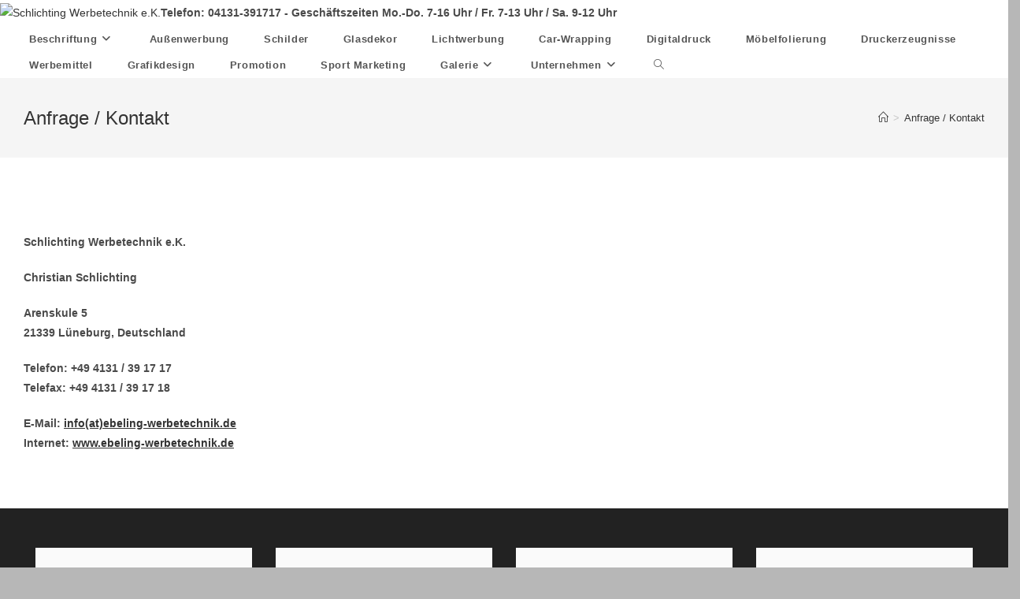

--- FILE ---
content_type: text/html; charset=UTF-8
request_url: http://www.ebeling-werbetechnik.de/kontakt/
body_size: 9558
content:
<!DOCTYPE html>
<html class="html" lang="de">
<head>
	<meta charset="UTF-8">
	<link rel="profile" href="https://gmpg.org/xfn/11">

	<title>Anfrage / Kontakt - Schlichting Werbetechnik e.K.</title>
<meta name='robots' content='max-image-preview:large' />
<meta name="viewport" content="width=device-width, initial-scale=1"><link rel="alternate" type="application/rss+xml" title="Schlichting Werbetechnik e.K. &raquo; Feed" href="https://www.ebeling-werbetechnik.de/feed/" />
<link rel="alternate" type="application/rss+xml" title="Schlichting Werbetechnik e.K. &raquo; Kommentar-Feed" href="https://www.ebeling-werbetechnik.de/comments/feed/" />
<script>
window._wpemojiSettings = {"baseUrl":"https:\/\/s.w.org\/images\/core\/emoji\/15.0.3\/72x72\/","ext":".png","svgUrl":"https:\/\/s.w.org\/images\/core\/emoji\/15.0.3\/svg\/","svgExt":".svg","source":{"concatemoji":"http:\/\/www.ebeling-werbetechnik.de\/wp-includes\/js\/wp-emoji-release.min.js?ver=6.5.7"}};
/*! This file is auto-generated */
!function(i,n){var o,s,e;function c(e){try{var t={supportTests:e,timestamp:(new Date).valueOf()};sessionStorage.setItem(o,JSON.stringify(t))}catch(e){}}function p(e,t,n){e.clearRect(0,0,e.canvas.width,e.canvas.height),e.fillText(t,0,0);var t=new Uint32Array(e.getImageData(0,0,e.canvas.width,e.canvas.height).data),r=(e.clearRect(0,0,e.canvas.width,e.canvas.height),e.fillText(n,0,0),new Uint32Array(e.getImageData(0,0,e.canvas.width,e.canvas.height).data));return t.every(function(e,t){return e===r[t]})}function u(e,t,n){switch(t){case"flag":return n(e,"\ud83c\udff3\ufe0f\u200d\u26a7\ufe0f","\ud83c\udff3\ufe0f\u200b\u26a7\ufe0f")?!1:!n(e,"\ud83c\uddfa\ud83c\uddf3","\ud83c\uddfa\u200b\ud83c\uddf3")&&!n(e,"\ud83c\udff4\udb40\udc67\udb40\udc62\udb40\udc65\udb40\udc6e\udb40\udc67\udb40\udc7f","\ud83c\udff4\u200b\udb40\udc67\u200b\udb40\udc62\u200b\udb40\udc65\u200b\udb40\udc6e\u200b\udb40\udc67\u200b\udb40\udc7f");case"emoji":return!n(e,"\ud83d\udc26\u200d\u2b1b","\ud83d\udc26\u200b\u2b1b")}return!1}function f(e,t,n){var r="undefined"!=typeof WorkerGlobalScope&&self instanceof WorkerGlobalScope?new OffscreenCanvas(300,150):i.createElement("canvas"),a=r.getContext("2d",{willReadFrequently:!0}),o=(a.textBaseline="top",a.font="600 32px Arial",{});return e.forEach(function(e){o[e]=t(a,e,n)}),o}function t(e){var t=i.createElement("script");t.src=e,t.defer=!0,i.head.appendChild(t)}"undefined"!=typeof Promise&&(o="wpEmojiSettingsSupports",s=["flag","emoji"],n.supports={everything:!0,everythingExceptFlag:!0},e=new Promise(function(e){i.addEventListener("DOMContentLoaded",e,{once:!0})}),new Promise(function(t){var n=function(){try{var e=JSON.parse(sessionStorage.getItem(o));if("object"==typeof e&&"number"==typeof e.timestamp&&(new Date).valueOf()<e.timestamp+604800&&"object"==typeof e.supportTests)return e.supportTests}catch(e){}return null}();if(!n){if("undefined"!=typeof Worker&&"undefined"!=typeof OffscreenCanvas&&"undefined"!=typeof URL&&URL.createObjectURL&&"undefined"!=typeof Blob)try{var e="postMessage("+f.toString()+"("+[JSON.stringify(s),u.toString(),p.toString()].join(",")+"));",r=new Blob([e],{type:"text/javascript"}),a=new Worker(URL.createObjectURL(r),{name:"wpTestEmojiSupports"});return void(a.onmessage=function(e){c(n=e.data),a.terminate(),t(n)})}catch(e){}c(n=f(s,u,p))}t(n)}).then(function(e){for(var t in e)n.supports[t]=e[t],n.supports.everything=n.supports.everything&&n.supports[t],"flag"!==t&&(n.supports.everythingExceptFlag=n.supports.everythingExceptFlag&&n.supports[t]);n.supports.everythingExceptFlag=n.supports.everythingExceptFlag&&!n.supports.flag,n.DOMReady=!1,n.readyCallback=function(){n.DOMReady=!0}}).then(function(){return e}).then(function(){var e;n.supports.everything||(n.readyCallback(),(e=n.source||{}).concatemoji?t(e.concatemoji):e.wpemoji&&e.twemoji&&(t(e.twemoji),t(e.wpemoji)))}))}((window,document),window._wpemojiSettings);
</script>
<style id='wp-emoji-styles-inline-css'>

	img.wp-smiley, img.emoji {
		display: inline !important;
		border: none !important;
		box-shadow: none !important;
		height: 1em !important;
		width: 1em !important;
		margin: 0 0.07em !important;
		vertical-align: -0.1em !important;
		background: none !important;
		padding: 0 !important;
	}
</style>
<link rel='stylesheet' id='wp-block-library-css' href='http://www.ebeling-werbetechnik.de/wp-includes/css/dist/block-library/style.min.css?ver=6.5.7' media='all' />
<style id='wp-block-library-theme-inline-css'>
.wp-block-audio figcaption{color:#555;font-size:13px;text-align:center}.is-dark-theme .wp-block-audio figcaption{color:#ffffffa6}.wp-block-audio{margin:0 0 1em}.wp-block-code{border:1px solid #ccc;border-radius:4px;font-family:Menlo,Consolas,monaco,monospace;padding:.8em 1em}.wp-block-embed figcaption{color:#555;font-size:13px;text-align:center}.is-dark-theme .wp-block-embed figcaption{color:#ffffffa6}.wp-block-embed{margin:0 0 1em}.blocks-gallery-caption{color:#555;font-size:13px;text-align:center}.is-dark-theme .blocks-gallery-caption{color:#ffffffa6}.wp-block-image figcaption{color:#555;font-size:13px;text-align:center}.is-dark-theme .wp-block-image figcaption{color:#ffffffa6}.wp-block-image{margin:0 0 1em}.wp-block-pullquote{border-bottom:4px solid;border-top:4px solid;color:currentColor;margin-bottom:1.75em}.wp-block-pullquote cite,.wp-block-pullquote footer,.wp-block-pullquote__citation{color:currentColor;font-size:.8125em;font-style:normal;text-transform:uppercase}.wp-block-quote{border-left:.25em solid;margin:0 0 1.75em;padding-left:1em}.wp-block-quote cite,.wp-block-quote footer{color:currentColor;font-size:.8125em;font-style:normal;position:relative}.wp-block-quote.has-text-align-right{border-left:none;border-right:.25em solid;padding-left:0;padding-right:1em}.wp-block-quote.has-text-align-center{border:none;padding-left:0}.wp-block-quote.is-large,.wp-block-quote.is-style-large,.wp-block-quote.is-style-plain{border:none}.wp-block-search .wp-block-search__label{font-weight:700}.wp-block-search__button{border:1px solid #ccc;padding:.375em .625em}:where(.wp-block-group.has-background){padding:1.25em 2.375em}.wp-block-separator.has-css-opacity{opacity:.4}.wp-block-separator{border:none;border-bottom:2px solid;margin-left:auto;margin-right:auto}.wp-block-separator.has-alpha-channel-opacity{opacity:1}.wp-block-separator:not(.is-style-wide):not(.is-style-dots){width:100px}.wp-block-separator.has-background:not(.is-style-dots){border-bottom:none;height:1px}.wp-block-separator.has-background:not(.is-style-wide):not(.is-style-dots){height:2px}.wp-block-table{margin:0 0 1em}.wp-block-table td,.wp-block-table th{word-break:normal}.wp-block-table figcaption{color:#555;font-size:13px;text-align:center}.is-dark-theme .wp-block-table figcaption{color:#ffffffa6}.wp-block-video figcaption{color:#555;font-size:13px;text-align:center}.is-dark-theme .wp-block-video figcaption{color:#ffffffa6}.wp-block-video{margin:0 0 1em}.wp-block-template-part.has-background{margin-bottom:0;margin-top:0;padding:1.25em 2.375em}
</style>
<style id='classic-theme-styles-inline-css'>
/*! This file is auto-generated */
.wp-block-button__link{color:#fff;background-color:#32373c;border-radius:9999px;box-shadow:none;text-decoration:none;padding:calc(.667em + 2px) calc(1.333em + 2px);font-size:1.125em}.wp-block-file__button{background:#32373c;color:#fff;text-decoration:none}
</style>
<style id='global-styles-inline-css'>
body{--wp--preset--color--black: #000000;--wp--preset--color--cyan-bluish-gray: #abb8c3;--wp--preset--color--white: #ffffff;--wp--preset--color--pale-pink: #f78da7;--wp--preset--color--vivid-red: #cf2e2e;--wp--preset--color--luminous-vivid-orange: #ff6900;--wp--preset--color--luminous-vivid-amber: #fcb900;--wp--preset--color--light-green-cyan: #7bdcb5;--wp--preset--color--vivid-green-cyan: #00d084;--wp--preset--color--pale-cyan-blue: #8ed1fc;--wp--preset--color--vivid-cyan-blue: #0693e3;--wp--preset--color--vivid-purple: #9b51e0;--wp--preset--gradient--vivid-cyan-blue-to-vivid-purple: linear-gradient(135deg,rgba(6,147,227,1) 0%,rgb(155,81,224) 100%);--wp--preset--gradient--light-green-cyan-to-vivid-green-cyan: linear-gradient(135deg,rgb(122,220,180) 0%,rgb(0,208,130) 100%);--wp--preset--gradient--luminous-vivid-amber-to-luminous-vivid-orange: linear-gradient(135deg,rgba(252,185,0,1) 0%,rgba(255,105,0,1) 100%);--wp--preset--gradient--luminous-vivid-orange-to-vivid-red: linear-gradient(135deg,rgba(255,105,0,1) 0%,rgb(207,46,46) 100%);--wp--preset--gradient--very-light-gray-to-cyan-bluish-gray: linear-gradient(135deg,rgb(238,238,238) 0%,rgb(169,184,195) 100%);--wp--preset--gradient--cool-to-warm-spectrum: linear-gradient(135deg,rgb(74,234,220) 0%,rgb(151,120,209) 20%,rgb(207,42,186) 40%,rgb(238,44,130) 60%,rgb(251,105,98) 80%,rgb(254,248,76) 100%);--wp--preset--gradient--blush-light-purple: linear-gradient(135deg,rgb(255,206,236) 0%,rgb(152,150,240) 100%);--wp--preset--gradient--blush-bordeaux: linear-gradient(135deg,rgb(254,205,165) 0%,rgb(254,45,45) 50%,rgb(107,0,62) 100%);--wp--preset--gradient--luminous-dusk: linear-gradient(135deg,rgb(255,203,112) 0%,rgb(199,81,192) 50%,rgb(65,88,208) 100%);--wp--preset--gradient--pale-ocean: linear-gradient(135deg,rgb(255,245,203) 0%,rgb(182,227,212) 50%,rgb(51,167,181) 100%);--wp--preset--gradient--electric-grass: linear-gradient(135deg,rgb(202,248,128) 0%,rgb(113,206,126) 100%);--wp--preset--gradient--midnight: linear-gradient(135deg,rgb(2,3,129) 0%,rgb(40,116,252) 100%);--wp--preset--font-size--small: 13px;--wp--preset--font-size--medium: 20px;--wp--preset--font-size--large: 36px;--wp--preset--font-size--x-large: 42px;--wp--preset--spacing--20: 0.44rem;--wp--preset--spacing--30: 0.67rem;--wp--preset--spacing--40: 1rem;--wp--preset--spacing--50: 1.5rem;--wp--preset--spacing--60: 2.25rem;--wp--preset--spacing--70: 3.38rem;--wp--preset--spacing--80: 5.06rem;--wp--preset--shadow--natural: 6px 6px 9px rgba(0, 0, 0, 0.2);--wp--preset--shadow--deep: 12px 12px 50px rgba(0, 0, 0, 0.4);--wp--preset--shadow--sharp: 6px 6px 0px rgba(0, 0, 0, 0.2);--wp--preset--shadow--outlined: 6px 6px 0px -3px rgba(255, 255, 255, 1), 6px 6px rgba(0, 0, 0, 1);--wp--preset--shadow--crisp: 6px 6px 0px rgba(0, 0, 0, 1);}:where(.is-layout-flex){gap: 0.5em;}:where(.is-layout-grid){gap: 0.5em;}body .is-layout-flex{display: flex;}body .is-layout-flex{flex-wrap: wrap;align-items: center;}body .is-layout-flex > *{margin: 0;}body .is-layout-grid{display: grid;}body .is-layout-grid > *{margin: 0;}:where(.wp-block-columns.is-layout-flex){gap: 2em;}:where(.wp-block-columns.is-layout-grid){gap: 2em;}:where(.wp-block-post-template.is-layout-flex){gap: 1.25em;}:where(.wp-block-post-template.is-layout-grid){gap: 1.25em;}.has-black-color{color: var(--wp--preset--color--black) !important;}.has-cyan-bluish-gray-color{color: var(--wp--preset--color--cyan-bluish-gray) !important;}.has-white-color{color: var(--wp--preset--color--white) !important;}.has-pale-pink-color{color: var(--wp--preset--color--pale-pink) !important;}.has-vivid-red-color{color: var(--wp--preset--color--vivid-red) !important;}.has-luminous-vivid-orange-color{color: var(--wp--preset--color--luminous-vivid-orange) !important;}.has-luminous-vivid-amber-color{color: var(--wp--preset--color--luminous-vivid-amber) !important;}.has-light-green-cyan-color{color: var(--wp--preset--color--light-green-cyan) !important;}.has-vivid-green-cyan-color{color: var(--wp--preset--color--vivid-green-cyan) !important;}.has-pale-cyan-blue-color{color: var(--wp--preset--color--pale-cyan-blue) !important;}.has-vivid-cyan-blue-color{color: var(--wp--preset--color--vivid-cyan-blue) !important;}.has-vivid-purple-color{color: var(--wp--preset--color--vivid-purple) !important;}.has-black-background-color{background-color: var(--wp--preset--color--black) !important;}.has-cyan-bluish-gray-background-color{background-color: var(--wp--preset--color--cyan-bluish-gray) !important;}.has-white-background-color{background-color: var(--wp--preset--color--white) !important;}.has-pale-pink-background-color{background-color: var(--wp--preset--color--pale-pink) !important;}.has-vivid-red-background-color{background-color: var(--wp--preset--color--vivid-red) !important;}.has-luminous-vivid-orange-background-color{background-color: var(--wp--preset--color--luminous-vivid-orange) !important;}.has-luminous-vivid-amber-background-color{background-color: var(--wp--preset--color--luminous-vivid-amber) !important;}.has-light-green-cyan-background-color{background-color: var(--wp--preset--color--light-green-cyan) !important;}.has-vivid-green-cyan-background-color{background-color: var(--wp--preset--color--vivid-green-cyan) !important;}.has-pale-cyan-blue-background-color{background-color: var(--wp--preset--color--pale-cyan-blue) !important;}.has-vivid-cyan-blue-background-color{background-color: var(--wp--preset--color--vivid-cyan-blue) !important;}.has-vivid-purple-background-color{background-color: var(--wp--preset--color--vivid-purple) !important;}.has-black-border-color{border-color: var(--wp--preset--color--black) !important;}.has-cyan-bluish-gray-border-color{border-color: var(--wp--preset--color--cyan-bluish-gray) !important;}.has-white-border-color{border-color: var(--wp--preset--color--white) !important;}.has-pale-pink-border-color{border-color: var(--wp--preset--color--pale-pink) !important;}.has-vivid-red-border-color{border-color: var(--wp--preset--color--vivid-red) !important;}.has-luminous-vivid-orange-border-color{border-color: var(--wp--preset--color--luminous-vivid-orange) !important;}.has-luminous-vivid-amber-border-color{border-color: var(--wp--preset--color--luminous-vivid-amber) !important;}.has-light-green-cyan-border-color{border-color: var(--wp--preset--color--light-green-cyan) !important;}.has-vivid-green-cyan-border-color{border-color: var(--wp--preset--color--vivid-green-cyan) !important;}.has-pale-cyan-blue-border-color{border-color: var(--wp--preset--color--pale-cyan-blue) !important;}.has-vivid-cyan-blue-border-color{border-color: var(--wp--preset--color--vivid-cyan-blue) !important;}.has-vivid-purple-border-color{border-color: var(--wp--preset--color--vivid-purple) !important;}.has-vivid-cyan-blue-to-vivid-purple-gradient-background{background: var(--wp--preset--gradient--vivid-cyan-blue-to-vivid-purple) !important;}.has-light-green-cyan-to-vivid-green-cyan-gradient-background{background: var(--wp--preset--gradient--light-green-cyan-to-vivid-green-cyan) !important;}.has-luminous-vivid-amber-to-luminous-vivid-orange-gradient-background{background: var(--wp--preset--gradient--luminous-vivid-amber-to-luminous-vivid-orange) !important;}.has-luminous-vivid-orange-to-vivid-red-gradient-background{background: var(--wp--preset--gradient--luminous-vivid-orange-to-vivid-red) !important;}.has-very-light-gray-to-cyan-bluish-gray-gradient-background{background: var(--wp--preset--gradient--very-light-gray-to-cyan-bluish-gray) !important;}.has-cool-to-warm-spectrum-gradient-background{background: var(--wp--preset--gradient--cool-to-warm-spectrum) !important;}.has-blush-light-purple-gradient-background{background: var(--wp--preset--gradient--blush-light-purple) !important;}.has-blush-bordeaux-gradient-background{background: var(--wp--preset--gradient--blush-bordeaux) !important;}.has-luminous-dusk-gradient-background{background: var(--wp--preset--gradient--luminous-dusk) !important;}.has-pale-ocean-gradient-background{background: var(--wp--preset--gradient--pale-ocean) !important;}.has-electric-grass-gradient-background{background: var(--wp--preset--gradient--electric-grass) !important;}.has-midnight-gradient-background{background: var(--wp--preset--gradient--midnight) !important;}.has-small-font-size{font-size: var(--wp--preset--font-size--small) !important;}.has-medium-font-size{font-size: var(--wp--preset--font-size--medium) !important;}.has-large-font-size{font-size: var(--wp--preset--font-size--large) !important;}.has-x-large-font-size{font-size: var(--wp--preset--font-size--x-large) !important;}
.wp-block-navigation a:where(:not(.wp-element-button)){color: inherit;}
:where(.wp-block-post-template.is-layout-flex){gap: 1.25em;}:where(.wp-block-post-template.is-layout-grid){gap: 1.25em;}
:where(.wp-block-columns.is-layout-flex){gap: 2em;}:where(.wp-block-columns.is-layout-grid){gap: 2em;}
.wp-block-pullquote{font-size: 1.5em;line-height: 1.6;}
</style>
<link rel='stylesheet' id='font-awesome-css' href='http://www.ebeling-werbetechnik.de/wp-content/themes/oceanwp/assets/fonts/fontawesome/css/all.min.css?ver=6.4.2' media='all' />
<link rel='stylesheet' id='simple-line-icons-css' href='http://www.ebeling-werbetechnik.de/wp-content/themes/oceanwp/assets/css/third/simple-line-icons.min.css?ver=2.4.0' media='all' />
<link rel='stylesheet' id='oceanwp-style-css' href='http://www.ebeling-werbetechnik.de/wp-content/themes/oceanwp/assets/css/style.min.css?ver=3.5.5' media='all' />
<script id="wp-statistics-tracker-js-extra">
var WP_Statistics_Tracker_Object = {"hitRequestUrl":"https:\/\/www.ebeling-werbetechnik.de\/wp-json\/wp-statistics\/v2\/hit?wp_statistics_hit_rest=yes&track_all=1&current_page_type=page&current_page_id=50&search_query&page_uri=L2tvbnRha3Qv","keepOnlineRequestUrl":"https:\/\/www.ebeling-werbetechnik.de\/wp-json\/wp-statistics\/v2\/online?wp_statistics_hit_rest=yes&track_all=1&current_page_type=page&current_page_id=50&search_query&page_uri=L2tvbnRha3Qv","option":{"dntEnabled":false,"cacheCompatibility":""}};
</script>
<script src="http://www.ebeling-werbetechnik.de/wp-content/plugins/wp-statistics/assets/js/tracker.js?ver=6.5.7" id="wp-statistics-tracker-js"></script>
<script src="http://www.ebeling-werbetechnik.de/wp-includes/js/jquery/jquery.min.js?ver=3.7.1" id="jquery-core-js"></script>
<script src="http://www.ebeling-werbetechnik.de/wp-includes/js/jquery/jquery-migrate.min.js?ver=3.4.1" id="jquery-migrate-js"></script>
<link rel="https://api.w.org/" href="https://www.ebeling-werbetechnik.de/wp-json/" /><link rel="alternate" type="application/json" href="https://www.ebeling-werbetechnik.de/wp-json/wp/v2/pages/50" /><link rel="EditURI" type="application/rsd+xml" title="RSD" href="https://www.ebeling-werbetechnik.de/xmlrpc.php?rsd" />
<meta name="generator" content="WordPress 6.5.7" />
<link rel='shortlink' href='https://www.ebeling-werbetechnik.de/?p=50' />
<link rel="alternate" type="application/json+oembed" href="https://www.ebeling-werbetechnik.de/wp-json/oembed/1.0/embed?url=https%3A%2F%2Fwww.ebeling-werbetechnik.de%2Fkontakt%2F" />
<link rel="alternate" type="text/xml+oembed" href="https://www.ebeling-werbetechnik.de/wp-json/oembed/1.0/embed?url=https%3A%2F%2Fwww.ebeling-werbetechnik.de%2Fkontakt%2F&#038;format=xml" />
<!-- Analytics by WP Statistics v14.5.2 - https://wp-statistics.com/ -->
<link rel="canonical" href="http://www.ebeling-werbetechnik.de/kontakt/" />
<meta name="description" content="&nbsp; Schlichting Werbetechnik e.K. Christian Schlichting Arenskule 5 21339 Lüneburg, Deutschland Telefon:&nbsp;+49 4131 / 39 17 17 Telefax:&nbsp;+49 4131 / 39 17 18 E-Mail:&nbsp;info(at)ebeling-werbetechnik.de Internet:&nbsp;www.ebeling-werbetechnik.de ..." /><meta name="title" content="Anfrage / Kontakt - Schlichting Werbetechnik e.K." /><link rel="icon" href="https://www.ebeling-werbetechnik.de/wp-content/uploads/2022/01/cropped-Logo-Website-2-32x32.png" sizes="32x32" />
<link rel="icon" href="https://www.ebeling-werbetechnik.de/wp-content/uploads/2022/01/cropped-Logo-Website-2-192x192.png" sizes="192x192" />
<link rel="apple-touch-icon" href="https://www.ebeling-werbetechnik.de/wp-content/uploads/2022/01/cropped-Logo-Website-2-180x180.png" />
<meta name="msapplication-TileImage" content="https://www.ebeling-werbetechnik.de/wp-content/uploads/2022/01/cropped-Logo-Website-2-270x270.png" />
<!-- OceanWP CSS -->
<style type="text/css">
/* General CSS */.boxed-layout{background-color:#b7b7b7}@media only screen and (min-width:960px){.content-area,.content-left-sidebar .content-area{width:100%}}/* Header CSS */#site-logo #site-logo-inner,.oceanwp-social-menu .social-menu-inner,#site-header.full_screen-header .menu-bar-inner,.after-header-content .after-header-content-inner{height:33px}#site-navigation-wrap .dropdown-menu >li >a,.oceanwp-mobile-menu-icon a,.mobile-menu-close,.after-header-content-inner >a{line-height:33px}#site-header{border-color:#ffffff}#site-header.has-header-media .overlay-header-media{background-color:#020202}.effect-one #site-navigation-wrap .dropdown-menu >li >a.menu-link >span:after,.effect-three #site-navigation-wrap .dropdown-menu >li >a.menu-link >span:after,.effect-five #site-navigation-wrap .dropdown-menu >li >a.menu-link >span:before,.effect-five #site-navigation-wrap .dropdown-menu >li >a.menu-link >span:after,.effect-nine #site-navigation-wrap .dropdown-menu >li >a.menu-link >span:before,.effect-nine #site-navigation-wrap .dropdown-menu >li >a.menu-link >span:after{background-color:#ff1414}.effect-four #site-navigation-wrap .dropdown-menu >li >a.menu-link >span:before,.effect-four #site-navigation-wrap .dropdown-menu >li >a.menu-link >span:after,.effect-seven #site-navigation-wrap .dropdown-menu >li >a.menu-link:hover >span:after,.effect-seven #site-navigation-wrap .dropdown-menu >li.sfHover >a.menu-link >span:after{color:#ff1414}.effect-seven #site-navigation-wrap .dropdown-menu >li >a.menu-link:hover >span:after,.effect-seven #site-navigation-wrap .dropdown-menu >li.sfHover >a.menu-link >span:after{text-shadow:10px 0 #ff1414,-10px 0 #ff1414}#site-navigation-wrap .dropdown-menu >li >a{padding:0 22px}#site-navigation-wrap .dropdown-menu >li >a:hover,.oceanwp-mobile-menu-icon a:hover,#searchform-header-replace-close:hover{color:#ff0f0f}#site-navigation-wrap .dropdown-menu >li >a:hover .owp-icon use,.oceanwp-mobile-menu-icon a:hover .owp-icon use,#searchform-header-replace-close:hover .owp-icon use{stroke:#ff0f0f}#site-navigation-wrap .dropdown-menu >li >a{background-color:#ffffff}.dropdown-menu .sub-menu,#searchform-dropdown,.current-shop-items-dropdown{border-color:#ff1414}.navigation li.mega-cat .mega-cat-title{background-color:#ffffff}.oceanwp-social-menu ul li a,.oceanwp-social-menu .colored ul li a,.oceanwp-social-menu .minimal ul li a,.oceanwp-social-menu .dark ul li a{font-size:13px}.oceanwp-social-menu ul li a .owp-icon,.oceanwp-social-menu .colored ul li a .owp-icon,.oceanwp-social-menu .minimal ul li a .owp-icon,.oceanwp-social-menu .dark ul li a .owp-icon{width:13px;height:13px}.oceanwp-social-menu ul li a{margin:0 100px 0 100px}/* Sidebar CSS */.widget-area{background-color:#020202}.widget-area{padding:0 0 0 25px!important}.widget-area .sidebar-box{background-color:#020202}.widget-title{margin-bottom:30px}
</style></head>

<body class="page-template-default page page-id-50 wp-custom-logo wp-embed-responsive oceanwp-theme dropdown-mobile boxed-layout wrap-boxshadow no-header-border default-breakpoint content-full-width content-max-width has-breadcrumbs" itemscope="itemscope" itemtype="https://schema.org/WebPage">

	
	
	<div id="outer-wrap" class="site clr">

		<a class="skip-link screen-reader-text" href="#main">Zum Inhalt springen</a>

		
		<div id="wrap" class="clr">

			
			
<header id="site-header" class="minimal-header effect-nine clr" data-height="33" itemscope="itemscope" itemtype="https://schema.org/WPHeader" role="banner">

	
					
			<div id="site-header-inner" class="clr ">

				
				

<div id="site-logo" class="clr" itemscope itemtype="https://schema.org/Brand" >

	
	<div id="site-logo-inner" class="clr">

		<a href="https://www.ebeling-werbetechnik.de/" class="custom-logo-link" rel="home"><img width="7899" height="824" src="https://www.ebeling-werbetechnik.de/wp-content/uploads/2023/06/cropped-kopf-webseite-072023.png" class="custom-logo" alt="Schlichting Werbetechnik e.K." decoding="async" fetchpriority="high" srcset="https://www.ebeling-werbetechnik.de/wp-content/uploads/2023/06/cropped-kopf-webseite-072023.png 7899w, https://www.ebeling-werbetechnik.de/wp-content/uploads/2023/06/cropped-kopf-webseite-072023-300x31.png 300w, https://www.ebeling-werbetechnik.de/wp-content/uploads/2023/06/cropped-kopf-webseite-072023-1024x107.png 1024w, https://www.ebeling-werbetechnik.de/wp-content/uploads/2023/06/cropped-kopf-webseite-072023-768x80.png 768w, https://www.ebeling-werbetechnik.de/wp-content/uploads/2023/06/cropped-kopf-webseite-072023-1536x160.png 1536w, https://www.ebeling-werbetechnik.de/wp-content/uploads/2023/06/cropped-kopf-webseite-072023-2048x214.png 2048w" sizes="(max-width: 7899px) 100vw, 7899px" /></a>
	</div><!-- #site-logo-inner -->

	
	
</div><!-- #site-logo -->

			<div class="after-header-content">
				<div class="after-header-content-inner">
					<b>Telefon: 04131-391717 - Geschäftszeiten Mo.-Do. 7-16 Uhr / Fr. 7-13 Uhr / Sa. 9-12 Uhr<b>&nbsp;&nbsp;				</div>
			</div>
						<div id="site-navigation-wrap" class="clr">
			
			
			
			<nav id="site-navigation" class="navigation main-navigation clr" itemscope="itemscope" itemtype="https://schema.org/SiteNavigationElement" role="navigation" >

				<ul id="menu-menu-1" class="main-menu dropdown-menu sf-menu"><li id="menu-item-378" class="menu-item menu-item-type-post_type menu-item-object-page menu-item-has-children dropdown menu-item-378"><a href="https://www.ebeling-werbetechnik.de/beschriftung/" class="menu-link"><span class="text-wrap">Beschriftung<i class="nav-arrow fa fa-angle-down" aria-hidden="true" role="img"></i></span></a>
<ul class="sub-menu">
	<li id="menu-item-978" class="menu-item menu-item-type-post_type menu-item-object-page menu-item-978"><a href="https://www.ebeling-werbetechnik.de/beschriftung/fahrzeug-beschriftung/" class="menu-link"><span class="text-wrap">PKW</span></a></li>	<li id="menu-item-992" class="menu-item menu-item-type-post_type menu-item-object-page menu-item-992"><a href="https://www.ebeling-werbetechnik.de/beschriftung/transporter/" class="menu-link"><span class="text-wrap">Transporter</span></a></li>	<li id="menu-item-986" class="menu-item menu-item-type-post_type menu-item-object-page menu-item-986"><a href="https://www.ebeling-werbetechnik.de/beschriftung/lkw/" class="menu-link"><span class="text-wrap">LKW</span></a></li>	<li id="menu-item-985" class="menu-item menu-item-type-post_type menu-item-object-page menu-item-985"><a href="https://www.ebeling-werbetechnik.de/beschriftung/schaufenster/" class="menu-link"><span class="text-wrap">Schaufenster</span></a></li>	<li id="menu-item-975" class="menu-item menu-item-type-post_type menu-item-object-page menu-item-975"><a href="https://www.ebeling-werbetechnik.de/beschriftung/flotten-beschriftung/" class="menu-link"><span class="text-wrap">Flotten</span></a></li>	<li id="menu-item-991" class="menu-item menu-item-type-post_type menu-item-object-page menu-item-991"><a href="https://www.ebeling-werbetechnik.de/beschriftung/umnibus/" class="menu-link"><span class="text-wrap">Omnibus</span></a></li></ul>
</li><li id="menu-item-1083" class="menu-item menu-item-type-post_type menu-item-object-page menu-item-1083"><a href="https://www.ebeling-werbetechnik.de/aussenwerbung/" class="menu-link"><span class="text-wrap">Außenwerbung</span></a></li><li id="menu-item-1084" class="menu-item menu-item-type-post_type menu-item-object-page menu-item-1084"><a href="https://www.ebeling-werbetechnik.de/schilder-2/" class="menu-link"><span class="text-wrap">Schilder</span></a></li><li id="menu-item-1140" class="menu-item menu-item-type-post_type menu-item-object-page menu-item-1140"><a href="https://www.ebeling-werbetechnik.de/glasdekor/" class="menu-link"><span class="text-wrap">Glasdekor</span></a></li><li id="menu-item-1085" class="menu-item menu-item-type-post_type menu-item-object-page menu-item-1085"><a href="https://www.ebeling-werbetechnik.de/lichtwerbung/" class="menu-link"><span class="text-wrap">Lichtwerbung</span></a></li><li id="menu-item-1087" class="menu-item menu-item-type-post_type menu-item-object-page menu-item-1087"><a href="https://www.ebeling-werbetechnik.de/car-wrapping/" class="menu-link"><span class="text-wrap">Car-Wrapping</span></a></li><li id="menu-item-113" class="menu-item menu-item-type-post_type menu-item-object-page menu-item-113"><a href="https://www.ebeling-werbetechnik.de/digitaldruck/" class="menu-link"><span class="text-wrap">Digitaldruck</span></a></li><li id="menu-item-1086" class="menu-item menu-item-type-post_type menu-item-object-page menu-item-1086"><a href="https://www.ebeling-werbetechnik.de/moebelfolierung/" class="menu-link"><span class="text-wrap">Möbelfolierung</span></a></li><li id="menu-item-112" class="menu-item menu-item-type-post_type menu-item-object-page menu-item-112"><a href="https://www.ebeling-werbetechnik.de/printmedia/" class="menu-link"><span class="text-wrap">Druckerzeugnisse</span></a></li><li id="menu-item-1088" class="menu-item menu-item-type-post_type menu-item-object-page menu-item-1088"><a href="https://www.ebeling-werbetechnik.de/werbemittel/" class="menu-link"><span class="text-wrap">Werbemittel</span></a></li><li id="menu-item-114" class="menu-item menu-item-type-post_type menu-item-object-page menu-item-114"><a href="https://www.ebeling-werbetechnik.de/grafikdesign/" class="menu-link"><span class="text-wrap">Grafikdesign</span></a></li><li id="menu-item-111" class="menu-item menu-item-type-post_type menu-item-object-page menu-item-111"><a href="https://www.ebeling-werbetechnik.de/event-promotion/" class="menu-link"><span class="text-wrap">Promotion</span></a></li><li id="menu-item-1091" class="menu-item menu-item-type-post_type menu-item-object-page menu-item-1091"><a href="https://www.ebeling-werbetechnik.de/sport-marketing/" class="menu-link"><span class="text-wrap">Sport Marketing</span></a></li><li id="menu-item-501" class="menu-item menu-item-type-post_type menu-item-object-page menu-item-has-children dropdown menu-item-501"><a href="https://www.ebeling-werbetechnik.de/galerie/" class="menu-link"><span class="text-wrap">Galerie<i class="nav-arrow fa fa-angle-down" aria-hidden="true" role="img"></i></span></a>
<ul class="sub-menu">
	<li id="menu-item-510" class="menu-item menu-item-type-post_type menu-item-object-page menu-item-510"><a href="https://www.ebeling-werbetechnik.de/galerie/fahrzeugbeschriftung/" class="menu-link"><span class="text-wrap">Fahrzeugbeschriftung</span></a></li>	<li id="menu-item-521" class="menu-item menu-item-type-post_type menu-item-object-page menu-item-521"><a href="https://www.ebeling-werbetechnik.de/galerie/fahrzeugvollfolierung/" class="menu-link"><span class="text-wrap">Fahrzeugvollfolierung</span></a></li>	<li id="menu-item-517" class="menu-item menu-item-type-post_type menu-item-object-page menu-item-517"><a href="https://www.ebeling-werbetechnik.de/galerie/schilder/" class="menu-link"><span class="text-wrap">Schilder</span></a></li>	<li id="menu-item-504" class="menu-item menu-item-type-post_type menu-item-object-page menu-item-504"><a href="https://www.ebeling-werbetechnik.de/galerie/anhaenger-beschriftung/" class="menu-link"><span class="text-wrap">Anhänger Beschriftung</span></a></li></ul>
</li><li id="menu-item-110" class="menu-item menu-item-type-post_type menu-item-object-page menu-item-has-children dropdown menu-item-110"><a href="https://www.ebeling-werbetechnik.de/unternehmen/" class="menu-link"><span class="text-wrap">Unternehmen<i class="nav-arrow fa fa-angle-down" aria-hidden="true" role="img"></i></span></a>
<ul class="sub-menu">
	<li id="menu-item-108" class="menu-item menu-item-type-post_type menu-item-object-page menu-item-108"><a href="https://www.ebeling-werbetechnik.de/referenzen/" class="menu-link"><span class="text-wrap">Referenzen</span></a></li>	<li id="menu-item-163" class="menu-item menu-item-type-post_type menu-item-object-page menu-item-163"><a href="https://www.ebeling-werbetechnik.de/datenuebernahme/" class="menu-link"><span class="text-wrap">Datenübernahme</span></a></li>	<li id="menu-item-161" class="menu-item menu-item-type-post_type menu-item-object-page menu-item-161"><a href="https://www.ebeling-werbetechnik.de/standort/" class="menu-link"><span class="text-wrap">Standort</span></a></li>	<li id="menu-item-109" class="menu-item menu-item-type-post_type menu-item-object-page menu-item-109"><a href="https://www.ebeling-werbetechnik.de/ueber-uns/" class="menu-link"><span class="text-wrap">Über uns</span></a></li>	<li id="menu-item-212" class="menu-item menu-item-type-post_type menu-item-object-page menu-item-212"><a href="https://www.ebeling-werbetechnik.de/das-team/" class="menu-link"><span class="text-wrap">Unser Team</span></a></li>	<li id="menu-item-424" class="menu-item menu-item-type-post_type menu-item-object-page menu-item-424"><a href="https://www.ebeling-werbetechnik.de/stellenangebote/" class="menu-link"><span class="text-wrap">Stellenangebote</span></a></li>	<li id="menu-item-160" class="menu-item menu-item-type-post_type menu-item-object-page menu-item-privacy-policy menu-item-160"><a href="https://www.ebeling-werbetechnik.de/datenschutz/" class="menu-link"><span class="text-wrap">Datenschutz</span></a></li>	<li id="menu-item-159" class="menu-item menu-item-type-post_type menu-item-object-page menu-item-159"><a href="https://www.ebeling-werbetechnik.de/impressum/" class="menu-link"><span class="text-wrap">Impressum</span></a></li>	<li id="menu-item-323" class="menu-item menu-item-type-taxonomy menu-item-object-category menu-item-323"><a href="https://www.ebeling-werbetechnik.de/category/sitemap/" class="menu-link"><span class="text-wrap">Sitemap</span></a></li></ul>
</li><li class="search-toggle-li" ><a href="https://www.ebeling-werbetechnik.de/#" class="site-search-toggle search-dropdown-toggle"><span class="screen-reader-text">Website-Suche umschalten</span><i class=" icon-magnifier" aria-hidden="true" role="img"></i></a></li></ul>
<div id="searchform-dropdown" class="header-searchform-wrap clr" >
	
<form aria-label="Diese Website durchsuchen" role="search" method="get" class="searchform" action="https://www.ebeling-werbetechnik.de/">	
	<input aria-label="Suchabfrage eingeben" type="search" id="ocean-search-form-1" class="field" autocomplete="off" placeholder="Suche" name="s">
		</form>
</div><!-- #searchform-dropdown -->

			</nav><!-- #site-navigation -->

			
			
					</div><!-- #site-navigation-wrap -->
			
		
	
				
	
	<div class="oceanwp-mobile-menu-icon clr mobile-right">

		
		
		
		<a href="https://www.ebeling-werbetechnik.de/#mobile-menu-toggle" class="mobile-menu"  aria-label="Mobiles Menü">
							<i class="fa fa-bars" aria-hidden="true"></i>
								<span class="oceanwp-text">Menü</span>
				<span class="oceanwp-close-text">Schließen</span>
						</a>

		
		
		
	</div><!-- #oceanwp-mobile-menu-navbar -->

	

			</div><!-- #site-header-inner -->

			
<div id="mobile-dropdown" class="clr" >

	<nav class="clr" itemscope="itemscope" itemtype="https://schema.org/SiteNavigationElement">

		<ul id="menu-menu-2" class="menu"><li class="menu-item menu-item-type-post_type menu-item-object-page menu-item-has-children menu-item-378"><a href="https://www.ebeling-werbetechnik.de/beschriftung/">Beschriftung</a>
<ul class="sub-menu">
	<li class="menu-item menu-item-type-post_type menu-item-object-page menu-item-978"><a href="https://www.ebeling-werbetechnik.de/beschriftung/fahrzeug-beschriftung/">PKW</a></li>
	<li class="menu-item menu-item-type-post_type menu-item-object-page menu-item-992"><a href="https://www.ebeling-werbetechnik.de/beschriftung/transporter/">Transporter</a></li>
	<li class="menu-item menu-item-type-post_type menu-item-object-page menu-item-986"><a href="https://www.ebeling-werbetechnik.de/beschriftung/lkw/">LKW</a></li>
	<li class="menu-item menu-item-type-post_type menu-item-object-page menu-item-985"><a href="https://www.ebeling-werbetechnik.de/beschriftung/schaufenster/">Schaufenster</a></li>
	<li class="menu-item menu-item-type-post_type menu-item-object-page menu-item-975"><a href="https://www.ebeling-werbetechnik.de/beschriftung/flotten-beschriftung/">Flotten</a></li>
	<li class="menu-item menu-item-type-post_type menu-item-object-page menu-item-991"><a href="https://www.ebeling-werbetechnik.de/beschriftung/umnibus/">Omnibus</a></li>
</ul>
</li>
<li class="menu-item menu-item-type-post_type menu-item-object-page menu-item-1083"><a href="https://www.ebeling-werbetechnik.de/aussenwerbung/">Außenwerbung</a></li>
<li class="menu-item menu-item-type-post_type menu-item-object-page menu-item-1084"><a href="https://www.ebeling-werbetechnik.de/schilder-2/">Schilder</a></li>
<li class="menu-item menu-item-type-post_type menu-item-object-page menu-item-1140"><a href="https://www.ebeling-werbetechnik.de/glasdekor/">Glasdekor</a></li>
<li class="menu-item menu-item-type-post_type menu-item-object-page menu-item-1085"><a href="https://www.ebeling-werbetechnik.de/lichtwerbung/">Lichtwerbung</a></li>
<li class="menu-item menu-item-type-post_type menu-item-object-page menu-item-1087"><a href="https://www.ebeling-werbetechnik.de/car-wrapping/">Car-Wrapping</a></li>
<li class="menu-item menu-item-type-post_type menu-item-object-page menu-item-113"><a href="https://www.ebeling-werbetechnik.de/digitaldruck/">Digitaldruck</a></li>
<li class="menu-item menu-item-type-post_type menu-item-object-page menu-item-1086"><a href="https://www.ebeling-werbetechnik.de/moebelfolierung/">Möbelfolierung</a></li>
<li class="menu-item menu-item-type-post_type menu-item-object-page menu-item-112"><a href="https://www.ebeling-werbetechnik.de/printmedia/">Druckerzeugnisse</a></li>
<li class="menu-item menu-item-type-post_type menu-item-object-page menu-item-1088"><a href="https://www.ebeling-werbetechnik.de/werbemittel/">Werbemittel</a></li>
<li class="menu-item menu-item-type-post_type menu-item-object-page menu-item-114"><a href="https://www.ebeling-werbetechnik.de/grafikdesign/">Grafikdesign</a></li>
<li class="menu-item menu-item-type-post_type menu-item-object-page menu-item-111"><a href="https://www.ebeling-werbetechnik.de/event-promotion/">Promotion</a></li>
<li class="menu-item menu-item-type-post_type menu-item-object-page menu-item-1091"><a href="https://www.ebeling-werbetechnik.de/sport-marketing/">Sport Marketing</a></li>
<li class="menu-item menu-item-type-post_type menu-item-object-page menu-item-has-children menu-item-501"><a href="https://www.ebeling-werbetechnik.de/galerie/">Galerie</a>
<ul class="sub-menu">
	<li class="menu-item menu-item-type-post_type menu-item-object-page menu-item-510"><a href="https://www.ebeling-werbetechnik.de/galerie/fahrzeugbeschriftung/">Fahrzeugbeschriftung</a></li>
	<li class="menu-item menu-item-type-post_type menu-item-object-page menu-item-521"><a href="https://www.ebeling-werbetechnik.de/galerie/fahrzeugvollfolierung/">Fahrzeugvollfolierung</a></li>
	<li class="menu-item menu-item-type-post_type menu-item-object-page menu-item-517"><a href="https://www.ebeling-werbetechnik.de/galerie/schilder/">Schilder</a></li>
	<li class="menu-item menu-item-type-post_type menu-item-object-page menu-item-504"><a href="https://www.ebeling-werbetechnik.de/galerie/anhaenger-beschriftung/">Anhänger Beschriftung</a></li>
</ul>
</li>
<li class="menu-item menu-item-type-post_type menu-item-object-page menu-item-has-children menu-item-110"><a href="https://www.ebeling-werbetechnik.de/unternehmen/">Unternehmen</a>
<ul class="sub-menu">
	<li class="menu-item menu-item-type-post_type menu-item-object-page menu-item-108"><a href="https://www.ebeling-werbetechnik.de/referenzen/">Referenzen</a></li>
	<li class="menu-item menu-item-type-post_type menu-item-object-page menu-item-163"><a href="https://www.ebeling-werbetechnik.de/datenuebernahme/">Datenübernahme</a></li>
	<li class="menu-item menu-item-type-post_type menu-item-object-page menu-item-161"><a href="https://www.ebeling-werbetechnik.de/standort/">Standort</a></li>
	<li class="menu-item menu-item-type-post_type menu-item-object-page menu-item-109"><a href="https://www.ebeling-werbetechnik.de/ueber-uns/">Über uns</a></li>
	<li class="menu-item menu-item-type-post_type menu-item-object-page menu-item-212"><a href="https://www.ebeling-werbetechnik.de/das-team/">Unser Team</a></li>
	<li class="menu-item menu-item-type-post_type menu-item-object-page menu-item-424"><a href="https://www.ebeling-werbetechnik.de/stellenangebote/">Stellenangebote</a></li>
	<li class="menu-item menu-item-type-post_type menu-item-object-page menu-item-privacy-policy menu-item-160"><a rel="privacy-policy" href="https://www.ebeling-werbetechnik.de/datenschutz/">Datenschutz</a></li>
	<li class="menu-item menu-item-type-post_type menu-item-object-page menu-item-159"><a href="https://www.ebeling-werbetechnik.de/impressum/">Impressum</a></li>
	<li class="menu-item menu-item-type-taxonomy menu-item-object-category menu-item-323"><a href="https://www.ebeling-werbetechnik.de/category/sitemap/">Sitemap</a></li>
</ul>
</li>
<li class="search-toggle-li" ><a href="https://www.ebeling-werbetechnik.de/#" class="site-search-toggle search-dropdown-toggle"><span class="screen-reader-text">Website-Suche umschalten</span><i class=" icon-magnifier" aria-hidden="true" role="img"></i></a></li></ul>
<div id="mobile-menu-search" class="clr">
	<form aria-label="Diese Website durchsuchen" method="get" action="https://www.ebeling-werbetechnik.de/" class="mobile-searchform">
		<input aria-label="Suchabfrage eingeben" value="" class="field" id="ocean-mobile-search-2" type="search" name="s" autocomplete="off" placeholder="Suche" />
		<button aria-label="Suche abschicken" type="submit" class="searchform-submit">
			<i class=" icon-magnifier" aria-hidden="true" role="img"></i>		</button>
					</form>
</div><!-- .mobile-menu-search -->

	</nav>

</div>

			
			
		
		
</header><!-- #site-header -->


			
			<main id="main" class="site-main clr"  role="main">

				

<header class="page-header">

	
	<div class="container clr page-header-inner">

		
			<h1 class="page-header-title clr" itemprop="headline">Anfrage / Kontakt</h1>

			
		
		<nav role="navigation" aria-label="Brotkrümelnavigation" class="site-breadcrumbs clr position-"><ol class="trail-items" itemscope itemtype="http://schema.org/BreadcrumbList"><meta name="numberOfItems" content="2" /><meta name="itemListOrder" content="Ascending" /><li class="trail-item trail-begin" itemprop="itemListElement" itemscope itemtype="https://schema.org/ListItem"><a href="https://www.ebeling-werbetechnik.de" rel="home" aria-label="Startseite" itemprop="item"><span itemprop="name"><i class=" icon-home" aria-hidden="true" role="img"></i><span class="breadcrumb-home has-icon">Startseite</span></span></a><span class="breadcrumb-sep">></span><meta itemprop="position" content="1" /></li><li class="trail-item trail-end" itemprop="itemListElement" itemscope itemtype="https://schema.org/ListItem"><span itemprop="name"><a href="https://www.ebeling-werbetechnik.de/kontakt/">Anfrage / Kontakt</a></span><meta itemprop="position" content="2" /></li></ol></nav>
	</div><!-- .page-header-inner -->

	
	
</header><!-- .page-header -->


	
	<div id="content-wrap" class="container clr">

		
		<div id="primary" class="content-area clr">

			
			<div id="content" class="site-content clr">

				
				
<article class="single-page-article clr">

	
<div class="entry clr" itemprop="text">

	
	<p>&nbsp;</p>
<p><strong>Schlichting Werbetechnik</strong> e.K.</p>
<p>Christian Schlichting</p>
<p>Arenskule 5<br />
21339 Lüneburg, Deutschland</p>
<p>Telefon:&nbsp;+49 4131 / 39 17 17<br />
Telefax:&nbsp;+49 4131 / 39 17 18</p>
<p>E-Mail:&nbsp;<a href="mailto:info@ebeling-werbetechnik.de">info(at)ebeling-werbetechnik.de</a><br />
Internet:&nbsp;<a href="http://www.ebeling-werbetechnik.de/" target="_blank" rel="noopener">www.ebeling-werbetechnik.de</a></p>

	
</div>

</article>

				
			</div><!-- #content -->

			
		</div><!-- #primary -->

		
	</div><!-- #content-wrap -->

	

	</main><!-- #main -->

	
	
	
		
<footer id="footer" class="site-footer" itemscope="itemscope" itemtype="https://schema.org/WPFooter" role="contentinfo">

	
	<div id="footer-inner" class="clr">

		

<div id="footer-widgets" class="oceanwp-row clr">

	
	<div class="footer-widgets-inner container">

					<div class="footer-box span_1_of_4 col col-1">
				<div id="block-41" class="footer-widget widget_block clr">
<pre class="wp-block-preformatted has-small-font-size">Geschäftszeiten:<br>Montag – Donnerstag 7.00 – 16.00 Uhr<br>Freitag 7.00 – 13.00 Uhr<br>Samstag 9.00 – 12.00 Uhr</pre>
</div>			</div><!-- .footer-one-box -->

							<div class="footer-box span_1_of_4 col col-2">
					<div id="block-43" class="footer-widget widget_block clr">
<pre class="wp-block-preformatted has-small-font-size">Telefon: 04131 391717<br><br>Email:<br>info@schlichting-werbetechnik.de</pre>
</div>				</div><!-- .footer-one-box -->
				
							<div class="footer-box span_1_of_4 col col-3 ">
					<div id="block-44" class="footer-widget widget_block clr">
<pre class="wp-block-preformatted has-small-font-size">Fahrzeugbeschriftungen in Lüneburg<br>Fahrzeugvollfolierungen Lüneburg<br>Autoaufkleber &amp; Schriftaufkleber Shop</pre>
</div>				</div><!-- .footer-one-box -->
				
							<div class="footer-box span_1_of_4 col col-4">
					<div id="block-42" class="footer-widget widget_block clr">
<pre class="wp-block-preformatted has-small-font-size"><strong>SCHLICHTING WERBETECHNIK e.K.</strong><br>Arenskule 5<br>21339 Lüneburg, Deutschland</pre>
</div>				</div><!-- .footer-box -->
				
			
	</div><!-- .container -->

	
</div><!-- #footer-widgets -->



<div id="footer-bottom" class="clr no-footer-nav">

	
	<div id="footer-bottom-inner" class="container clr">

		
		
			<div id="copyright" class="clr" role="contentinfo">
				Copyright - OceanWP Theme by OceanWP			</div><!-- #copyright -->

			
	</div><!-- #footer-bottom-inner -->

	
</div><!-- #footer-bottom -->


	</div><!-- #footer-inner -->

	
</footer><!-- #footer -->

	
	
</div><!-- #wrap -->


</div><!-- #outer-wrap -->



<a aria-label="Zum Seitenanfang scrollen" href="#" id="scroll-top" class="scroll-top-right"><i class=" fa fa-angle-up" aria-hidden="true" role="img"></i></a>




<script src="http://www.ebeling-werbetechnik.de/wp-includes/js/imagesloaded.min.js?ver=5.0.0" id="imagesloaded-js"></script>
<script id="oceanwp-main-js-extra">
var oceanwpLocalize = {"nonce":"2876ced7fc","isRTL":"","menuSearchStyle":"drop_down","mobileMenuSearchStyle":"disabled","sidrSource":null,"sidrDisplace":"1","sidrSide":"left","sidrDropdownTarget":"link","verticalHeaderTarget":"link","customScrollOffset":"0","customSelects":".woocommerce-ordering .orderby, #dropdown_product_cat, .widget_categories select, .widget_archive select, .single-product .variations_form .variations select"};
</script>
<script src="http://www.ebeling-werbetechnik.de/wp-content/themes/oceanwp/assets/js/theme.min.js?ver=3.5.5" id="oceanwp-main-js"></script>
<script src="http://www.ebeling-werbetechnik.de/wp-content/themes/oceanwp/assets/js/drop-down-mobile-menu.min.js?ver=3.5.5" id="oceanwp-drop-down-mobile-menu-js"></script>
<script src="http://www.ebeling-werbetechnik.de/wp-content/themes/oceanwp/assets/js/drop-down-search.min.js?ver=3.5.5" id="oceanwp-drop-down-search-js"></script>
<script src="http://www.ebeling-werbetechnik.de/wp-content/themes/oceanwp/assets/js/vendors/magnific-popup.min.js?ver=3.5.5" id="ow-magnific-popup-js"></script>
<script src="http://www.ebeling-werbetechnik.de/wp-content/themes/oceanwp/assets/js/ow-lightbox.min.js?ver=3.5.5" id="oceanwp-lightbox-js"></script>
<script src="http://www.ebeling-werbetechnik.de/wp-content/themes/oceanwp/assets/js/vendors/flickity.pkgd.min.js?ver=3.5.5" id="ow-flickity-js"></script>
<script src="http://www.ebeling-werbetechnik.de/wp-content/themes/oceanwp/assets/js/ow-slider.min.js?ver=3.5.5" id="oceanwp-slider-js"></script>
<script src="http://www.ebeling-werbetechnik.de/wp-content/themes/oceanwp/assets/js/scroll-effect.min.js?ver=3.5.5" id="oceanwp-scroll-effect-js"></script>
<script src="http://www.ebeling-werbetechnik.de/wp-content/themes/oceanwp/assets/js/scroll-top.min.js?ver=3.5.5" id="oceanwp-scroll-top-js"></script>
<script src="http://www.ebeling-werbetechnik.de/wp-content/themes/oceanwp/assets/js/select.min.js?ver=3.5.5" id="oceanwp-select-js"></script>
</body>
</html>
